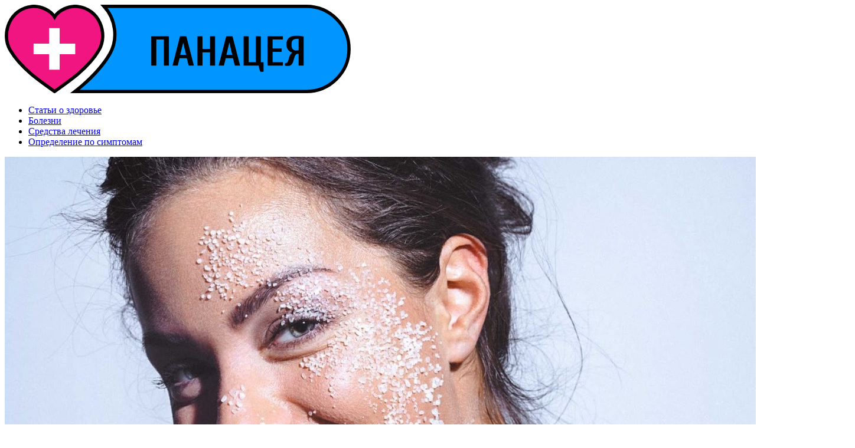

--- FILE ---
content_type: text/html; charset=UTF-8
request_url: http://www.panaseya.ru/text/skraby-i-maski.html
body_size: 11132
content:
<!doctype html>

<html>

<head>
	<meta charset="utf-8">
	<meta name="viewport" content="width=device-width, initial-scale=1">
	<title>Скрабы и маски &#8211; Панацея</title>
<meta name='robots' content='max-image-preview:large' />
<link rel='dns-prefetch' href='//vk.com' />
<link rel='dns-prefetch' href='//fonts.googleapis.com' />
<meta name="description" content="Ни для кого не секрет, что внешний вид кожи человека отображает состояние его здоровья. Гладкая кожа без изъянов свидетельствует о…" /><script type="text/javascript">
/* <![CDATA[ */
window._wpemojiSettings = {"baseUrl":"https:\/\/s.w.org\/images\/core\/emoji\/14.0.0\/72x72\/","ext":".png","svgUrl":"https:\/\/s.w.org\/images\/core\/emoji\/14.0.0\/svg\/","svgExt":".svg","source":{"concatemoji":"http:\/\/www.panaseya.ru\/wp-includes\/js\/wp-emoji-release.min.js?ver=6.4.7"}};
/*! This file is auto-generated */
!function(i,n){var o,s,e;function c(e){try{var t={supportTests:e,timestamp:(new Date).valueOf()};sessionStorage.setItem(o,JSON.stringify(t))}catch(e){}}function p(e,t,n){e.clearRect(0,0,e.canvas.width,e.canvas.height),e.fillText(t,0,0);var t=new Uint32Array(e.getImageData(0,0,e.canvas.width,e.canvas.height).data),r=(e.clearRect(0,0,e.canvas.width,e.canvas.height),e.fillText(n,0,0),new Uint32Array(e.getImageData(0,0,e.canvas.width,e.canvas.height).data));return t.every(function(e,t){return e===r[t]})}function u(e,t,n){switch(t){case"flag":return n(e,"\ud83c\udff3\ufe0f\u200d\u26a7\ufe0f","\ud83c\udff3\ufe0f\u200b\u26a7\ufe0f")?!1:!n(e,"\ud83c\uddfa\ud83c\uddf3","\ud83c\uddfa\u200b\ud83c\uddf3")&&!n(e,"\ud83c\udff4\udb40\udc67\udb40\udc62\udb40\udc65\udb40\udc6e\udb40\udc67\udb40\udc7f","\ud83c\udff4\u200b\udb40\udc67\u200b\udb40\udc62\u200b\udb40\udc65\u200b\udb40\udc6e\u200b\udb40\udc67\u200b\udb40\udc7f");case"emoji":return!n(e,"\ud83e\udef1\ud83c\udffb\u200d\ud83e\udef2\ud83c\udfff","\ud83e\udef1\ud83c\udffb\u200b\ud83e\udef2\ud83c\udfff")}return!1}function f(e,t,n){var r="undefined"!=typeof WorkerGlobalScope&&self instanceof WorkerGlobalScope?new OffscreenCanvas(300,150):i.createElement("canvas"),a=r.getContext("2d",{willReadFrequently:!0}),o=(a.textBaseline="top",a.font="600 32px Arial",{});return e.forEach(function(e){o[e]=t(a,e,n)}),o}function t(e){var t=i.createElement("script");t.src=e,t.defer=!0,i.head.appendChild(t)}"undefined"!=typeof Promise&&(o="wpEmojiSettingsSupports",s=["flag","emoji"],n.supports={everything:!0,everythingExceptFlag:!0},e=new Promise(function(e){i.addEventListener("DOMContentLoaded",e,{once:!0})}),new Promise(function(t){var n=function(){try{var e=JSON.parse(sessionStorage.getItem(o));if("object"==typeof e&&"number"==typeof e.timestamp&&(new Date).valueOf()<e.timestamp+604800&&"object"==typeof e.supportTests)return e.supportTests}catch(e){}return null}();if(!n){if("undefined"!=typeof Worker&&"undefined"!=typeof OffscreenCanvas&&"undefined"!=typeof URL&&URL.createObjectURL&&"undefined"!=typeof Blob)try{var e="postMessage("+f.toString()+"("+[JSON.stringify(s),u.toString(),p.toString()].join(",")+"));",r=new Blob([e],{type:"text/javascript"}),a=new Worker(URL.createObjectURL(r),{name:"wpTestEmojiSupports"});return void(a.onmessage=function(e){c(n=e.data),a.terminate(),t(n)})}catch(e){}c(n=f(s,u,p))}t(n)}).then(function(e){for(var t in e)n.supports[t]=e[t],n.supports.everything=n.supports.everything&&n.supports[t],"flag"!==t&&(n.supports.everythingExceptFlag=n.supports.everythingExceptFlag&&n.supports[t]);n.supports.everythingExceptFlag=n.supports.everythingExceptFlag&&!n.supports.flag,n.DOMReady=!1,n.readyCallback=function(){n.DOMReady=!0}}).then(function(){return e}).then(function(){var e;n.supports.everything||(n.readyCallback(),(e=n.source||{}).concatemoji?t(e.concatemoji):e.wpemoji&&e.twemoji&&(t(e.twemoji),t(e.wpemoji)))}))}((window,document),window._wpemojiSettings);
/* ]]> */
</script>
<style id='wp-emoji-styles-inline-css' type='text/css'>

	img.wp-smiley, img.emoji {
		display: inline !important;
		border: none !important;
		box-shadow: none !important;
		height: 1em !important;
		width: 1em !important;
		margin: 0 0.07em !important;
		vertical-align: -0.1em !important;
		background: none !important;
		padding: 0 !important;
	}
</style>
<link rel='stylesheet' id='wp-block-library-css' href='http://www.panaseya.ru/wp-includes/css/dist/block-library/style.min.css?ver=6.4.7' type='text/css' media='all' />
<style id='safe-svg-svg-icon-style-inline-css' type='text/css'>
.safe-svg-cover{text-align:center}.safe-svg-cover .safe-svg-inside{display:inline-block;max-width:100%}.safe-svg-cover svg{height:100%;max-height:100%;max-width:100%;width:100%}

</style>
<style id='classic-theme-styles-inline-css' type='text/css'>
/*! This file is auto-generated */
.wp-block-button__link{color:#fff;background-color:#32373c;border-radius:9999px;box-shadow:none;text-decoration:none;padding:calc(.667em + 2px) calc(1.333em + 2px);font-size:1.125em}.wp-block-file__button{background:#32373c;color:#fff;text-decoration:none}
</style>
<style id='global-styles-inline-css' type='text/css'>
body{--wp--preset--color--black: #000000;--wp--preset--color--cyan-bluish-gray: #abb8c3;--wp--preset--color--white: #ffffff;--wp--preset--color--pale-pink: #f78da7;--wp--preset--color--vivid-red: #cf2e2e;--wp--preset--color--luminous-vivid-orange: #ff6900;--wp--preset--color--luminous-vivid-amber: #fcb900;--wp--preset--color--light-green-cyan: #7bdcb5;--wp--preset--color--vivid-green-cyan: #00d084;--wp--preset--color--pale-cyan-blue: #8ed1fc;--wp--preset--color--vivid-cyan-blue: #0693e3;--wp--preset--color--vivid-purple: #9b51e0;--wp--preset--gradient--vivid-cyan-blue-to-vivid-purple: linear-gradient(135deg,rgba(6,147,227,1) 0%,rgb(155,81,224) 100%);--wp--preset--gradient--light-green-cyan-to-vivid-green-cyan: linear-gradient(135deg,rgb(122,220,180) 0%,rgb(0,208,130) 100%);--wp--preset--gradient--luminous-vivid-amber-to-luminous-vivid-orange: linear-gradient(135deg,rgba(252,185,0,1) 0%,rgba(255,105,0,1) 100%);--wp--preset--gradient--luminous-vivid-orange-to-vivid-red: linear-gradient(135deg,rgba(255,105,0,1) 0%,rgb(207,46,46) 100%);--wp--preset--gradient--very-light-gray-to-cyan-bluish-gray: linear-gradient(135deg,rgb(238,238,238) 0%,rgb(169,184,195) 100%);--wp--preset--gradient--cool-to-warm-spectrum: linear-gradient(135deg,rgb(74,234,220) 0%,rgb(151,120,209) 20%,rgb(207,42,186) 40%,rgb(238,44,130) 60%,rgb(251,105,98) 80%,rgb(254,248,76) 100%);--wp--preset--gradient--blush-light-purple: linear-gradient(135deg,rgb(255,206,236) 0%,rgb(152,150,240) 100%);--wp--preset--gradient--blush-bordeaux: linear-gradient(135deg,rgb(254,205,165) 0%,rgb(254,45,45) 50%,rgb(107,0,62) 100%);--wp--preset--gradient--luminous-dusk: linear-gradient(135deg,rgb(255,203,112) 0%,rgb(199,81,192) 50%,rgb(65,88,208) 100%);--wp--preset--gradient--pale-ocean: linear-gradient(135deg,rgb(255,245,203) 0%,rgb(182,227,212) 50%,rgb(51,167,181) 100%);--wp--preset--gradient--electric-grass: linear-gradient(135deg,rgb(202,248,128) 0%,rgb(113,206,126) 100%);--wp--preset--gradient--midnight: linear-gradient(135deg,rgb(2,3,129) 0%,rgb(40,116,252) 100%);--wp--preset--font-size--small: 13px;--wp--preset--font-size--medium: 20px;--wp--preset--font-size--large: 36px;--wp--preset--font-size--x-large: 42px;--wp--preset--spacing--20: 0.44rem;--wp--preset--spacing--30: 0.67rem;--wp--preset--spacing--40: 1rem;--wp--preset--spacing--50: 1.5rem;--wp--preset--spacing--60: 2.25rem;--wp--preset--spacing--70: 3.38rem;--wp--preset--spacing--80: 5.06rem;--wp--preset--shadow--natural: 6px 6px 9px rgba(0, 0, 0, 0.2);--wp--preset--shadow--deep: 12px 12px 50px rgba(0, 0, 0, 0.4);--wp--preset--shadow--sharp: 6px 6px 0px rgba(0, 0, 0, 0.2);--wp--preset--shadow--outlined: 6px 6px 0px -3px rgba(255, 255, 255, 1), 6px 6px rgba(0, 0, 0, 1);--wp--preset--shadow--crisp: 6px 6px 0px rgba(0, 0, 0, 1);}:where(.is-layout-flex){gap: 0.5em;}:where(.is-layout-grid){gap: 0.5em;}body .is-layout-flow > .alignleft{float: left;margin-inline-start: 0;margin-inline-end: 2em;}body .is-layout-flow > .alignright{float: right;margin-inline-start: 2em;margin-inline-end: 0;}body .is-layout-flow > .aligncenter{margin-left: auto !important;margin-right: auto !important;}body .is-layout-constrained > .alignleft{float: left;margin-inline-start: 0;margin-inline-end: 2em;}body .is-layout-constrained > .alignright{float: right;margin-inline-start: 2em;margin-inline-end: 0;}body .is-layout-constrained > .aligncenter{margin-left: auto !important;margin-right: auto !important;}body .is-layout-constrained > :where(:not(.alignleft):not(.alignright):not(.alignfull)){max-width: var(--wp--style--global--content-size);margin-left: auto !important;margin-right: auto !important;}body .is-layout-constrained > .alignwide{max-width: var(--wp--style--global--wide-size);}body .is-layout-flex{display: flex;}body .is-layout-flex{flex-wrap: wrap;align-items: center;}body .is-layout-flex > *{margin: 0;}body .is-layout-grid{display: grid;}body .is-layout-grid > *{margin: 0;}:where(.wp-block-columns.is-layout-flex){gap: 2em;}:where(.wp-block-columns.is-layout-grid){gap: 2em;}:where(.wp-block-post-template.is-layout-flex){gap: 1.25em;}:where(.wp-block-post-template.is-layout-grid){gap: 1.25em;}.has-black-color{color: var(--wp--preset--color--black) !important;}.has-cyan-bluish-gray-color{color: var(--wp--preset--color--cyan-bluish-gray) !important;}.has-white-color{color: var(--wp--preset--color--white) !important;}.has-pale-pink-color{color: var(--wp--preset--color--pale-pink) !important;}.has-vivid-red-color{color: var(--wp--preset--color--vivid-red) !important;}.has-luminous-vivid-orange-color{color: var(--wp--preset--color--luminous-vivid-orange) !important;}.has-luminous-vivid-amber-color{color: var(--wp--preset--color--luminous-vivid-amber) !important;}.has-light-green-cyan-color{color: var(--wp--preset--color--light-green-cyan) !important;}.has-vivid-green-cyan-color{color: var(--wp--preset--color--vivid-green-cyan) !important;}.has-pale-cyan-blue-color{color: var(--wp--preset--color--pale-cyan-blue) !important;}.has-vivid-cyan-blue-color{color: var(--wp--preset--color--vivid-cyan-blue) !important;}.has-vivid-purple-color{color: var(--wp--preset--color--vivid-purple) !important;}.has-black-background-color{background-color: var(--wp--preset--color--black) !important;}.has-cyan-bluish-gray-background-color{background-color: var(--wp--preset--color--cyan-bluish-gray) !important;}.has-white-background-color{background-color: var(--wp--preset--color--white) !important;}.has-pale-pink-background-color{background-color: var(--wp--preset--color--pale-pink) !important;}.has-vivid-red-background-color{background-color: var(--wp--preset--color--vivid-red) !important;}.has-luminous-vivid-orange-background-color{background-color: var(--wp--preset--color--luminous-vivid-orange) !important;}.has-luminous-vivid-amber-background-color{background-color: var(--wp--preset--color--luminous-vivid-amber) !important;}.has-light-green-cyan-background-color{background-color: var(--wp--preset--color--light-green-cyan) !important;}.has-vivid-green-cyan-background-color{background-color: var(--wp--preset--color--vivid-green-cyan) !important;}.has-pale-cyan-blue-background-color{background-color: var(--wp--preset--color--pale-cyan-blue) !important;}.has-vivid-cyan-blue-background-color{background-color: var(--wp--preset--color--vivid-cyan-blue) !important;}.has-vivid-purple-background-color{background-color: var(--wp--preset--color--vivid-purple) !important;}.has-black-border-color{border-color: var(--wp--preset--color--black) !important;}.has-cyan-bluish-gray-border-color{border-color: var(--wp--preset--color--cyan-bluish-gray) !important;}.has-white-border-color{border-color: var(--wp--preset--color--white) !important;}.has-pale-pink-border-color{border-color: var(--wp--preset--color--pale-pink) !important;}.has-vivid-red-border-color{border-color: var(--wp--preset--color--vivid-red) !important;}.has-luminous-vivid-orange-border-color{border-color: var(--wp--preset--color--luminous-vivid-orange) !important;}.has-luminous-vivid-amber-border-color{border-color: var(--wp--preset--color--luminous-vivid-amber) !important;}.has-light-green-cyan-border-color{border-color: var(--wp--preset--color--light-green-cyan) !important;}.has-vivid-green-cyan-border-color{border-color: var(--wp--preset--color--vivid-green-cyan) !important;}.has-pale-cyan-blue-border-color{border-color: var(--wp--preset--color--pale-cyan-blue) !important;}.has-vivid-cyan-blue-border-color{border-color: var(--wp--preset--color--vivid-cyan-blue) !important;}.has-vivid-purple-border-color{border-color: var(--wp--preset--color--vivid-purple) !important;}.has-vivid-cyan-blue-to-vivid-purple-gradient-background{background: var(--wp--preset--gradient--vivid-cyan-blue-to-vivid-purple) !important;}.has-light-green-cyan-to-vivid-green-cyan-gradient-background{background: var(--wp--preset--gradient--light-green-cyan-to-vivid-green-cyan) !important;}.has-luminous-vivid-amber-to-luminous-vivid-orange-gradient-background{background: var(--wp--preset--gradient--luminous-vivid-amber-to-luminous-vivid-orange) !important;}.has-luminous-vivid-orange-to-vivid-red-gradient-background{background: var(--wp--preset--gradient--luminous-vivid-orange-to-vivid-red) !important;}.has-very-light-gray-to-cyan-bluish-gray-gradient-background{background: var(--wp--preset--gradient--very-light-gray-to-cyan-bluish-gray) !important;}.has-cool-to-warm-spectrum-gradient-background{background: var(--wp--preset--gradient--cool-to-warm-spectrum) !important;}.has-blush-light-purple-gradient-background{background: var(--wp--preset--gradient--blush-light-purple) !important;}.has-blush-bordeaux-gradient-background{background: var(--wp--preset--gradient--blush-bordeaux) !important;}.has-luminous-dusk-gradient-background{background: var(--wp--preset--gradient--luminous-dusk) !important;}.has-pale-ocean-gradient-background{background: var(--wp--preset--gradient--pale-ocean) !important;}.has-electric-grass-gradient-background{background: var(--wp--preset--gradient--electric-grass) !important;}.has-midnight-gradient-background{background: var(--wp--preset--gradient--midnight) !important;}.has-small-font-size{font-size: var(--wp--preset--font-size--small) !important;}.has-medium-font-size{font-size: var(--wp--preset--font-size--medium) !important;}.has-large-font-size{font-size: var(--wp--preset--font-size--large) !important;}.has-x-large-font-size{font-size: var(--wp--preset--font-size--x-large) !important;}
.wp-block-navigation a:where(:not(.wp-element-button)){color: inherit;}
:where(.wp-block-post-template.is-layout-flex){gap: 1.25em;}:where(.wp-block-post-template.is-layout-grid){gap: 1.25em;}
:where(.wp-block-columns.is-layout-flex){gap: 2em;}:where(.wp-block-columns.is-layout-grid){gap: 2em;}
.wp-block-pullquote{font-size: 1.5em;line-height: 1.6;}
</style>
<link rel='stylesheet' id='dashicons-css' href='http://www.panaseya.ru/wp-includes/css/dashicons.min.css?ver=6.4.7' type='text/css' media='all' />
<link rel='stylesheet' id='post-views-counter-frontend-css' href='http://www.panaseya.ru/wp-content/plugins/post-views-counter/css/frontend.min.css?ver=1.4.5' type='text/css' media='all' />
<link rel='stylesheet' id='main-css' href='http://www.panaseya.ru/wp-content/themes/panaseya/style.css?ver=6.4.7' type='text/css' media='all' />
<link rel='stylesheet' id='google-fonts-css' href='//fonts.googleapis.com/css?family=Cuprum%7CKurale%7CRoboto+Slab%3A300%2C700&#038;display=swap&#038;subset=cyrillic%2Ccyrillic-ext&#038;ver=6.4.7' type='text/css' media='all' />
<script type="text/javascript" src="http://www.panaseya.ru/wp-content/themes/panaseya/inc/respond.min.js?ver=6.4.7" id="respond-js"></script>
<script type="text/javascript" src="http://www.panaseya.ru/wp-content/themes/panaseya/inc/main.js?ver=6.4.7" id="main-js"></script>
<script type="text/javascript" src="//vk.com/js/api/openapi.js?152&amp;ver=6.4.7" id="openapi-js"></script>
<link rel="https://api.w.org/" href="http://www.panaseya.ru/wp-json/" /><link rel="alternate" type="application/json" href="http://www.panaseya.ru/wp-json/wp/v2/text/28966" /><link rel="EditURI" type="application/rsd+xml" title="RSD" href="http://www.panaseya.ru/xmlrpc.php?rsd" />
<meta name="generator" content="WordPress 6.4.7" />
<link rel="canonical" href="http://www.panaseya.ru/text/skraby-i-maski.html" />
<link rel='shortlink' href='http://www.panaseya.ru/?p=28966' />
<link rel="alternate" type="application/json+oembed" href="http://www.panaseya.ru/wp-json/oembed/1.0/embed?url=http%3A%2F%2Fwww.panaseya.ru%2Ftext%2Fskraby-i-maski.html" />
<link rel="alternate" type="text/xml+oembed" href="http://www.panaseya.ru/wp-json/oembed/1.0/embed?url=http%3A%2F%2Fwww.panaseya.ru%2Ftext%2Fskraby-i-maski.html&#038;format=xml" />
<link rel="icon" href="http://www.panaseya.ru/files/cropped-favicon-1-32x32.png" sizes="32x32" />
<link rel="icon" href="http://www.panaseya.ru/files/cropped-favicon-1-192x192.png" sizes="192x192" />
<link rel="apple-touch-icon" href="http://www.panaseya.ru/files/cropped-favicon-1-180x180.png" />
<meta name="msapplication-TileImage" content="http://www.panaseya.ru/files/cropped-favicon-1-270x270.png" />
</head>

<body>

	<header class="header">

		<div class="header-inner container">

			<nav class="header-navi">

				<div class="logo">

					
					<a href="http://www.panaseya.ru/" class="custom-logo-link" rel="home"><img width="586" height="150" src="http://www.panaseya.ru/files/logo.svg" class="custom-logo" alt="Панацея" decoding="async" fetchpriority="high" /></a>
					
				</div>

				<ul id="menu-glavnoe-menyu" class="main-menu"><li class="menu-item text"><a href="http://www.panaseya.ru/text">Статьи о здоровье</a></li>
<li class="menu-item recepty"><a href="http://www.panaseya.ru/recepty">Болезни</a></li>
<li class="menu-item travnik"><a href="http://www.panaseya.ru/travnik">Средства лечения</a></li>
<li class="menu-item simptomy"><a href="http://www.panaseya.ru/simptomy">Определение по симптомам</a></li>
</ul>
			</nav>

		</div>

	</header>

	<div class="content">
		<div class="content-inner container">
			<main class="main">

<article class="single-post text">

	<div class="post-image">
		<img width="1400" height="788" src="http://www.panaseya.ru/files/Скрабы-для-лица-1400x788.jpg" class="attachment-large size-large wp-post-image" alt="" data-object-fit="cover" decoding="async" srcset="http://www.panaseya.ru/files/Скрабы-для-лица-1400x788.jpg 1400w, http://www.panaseya.ru/files/Скрабы-для-лица-700x394.jpg 700w, http://www.panaseya.ru/files/Скрабы-для-лица-500x281.jpg 500w, http://www.panaseya.ru/files/Скрабы-для-лица-768x432.jpg 768w, http://www.panaseya.ru/files/Скрабы-для-лица-1536x864.jpg 1536w, http://www.panaseya.ru/files/Скрабы-для-лица.jpg 1600w" sizes="(max-width: 1400px) 100vw, 1400px" />	</div>

	<ul class="post-meta">
		<li class="meta-item type">
			<a href="http://www.panaseya.ru/text">Статьи о здоровье</a>
		</li>
	</ul>

	<h1 class="post-title">
		Скрабы и маски	</h1>
	
	
	<div class="post-content">
		
<p>Ни для кого не секрет, что внешний вид кожи человека отображает состояние его здоровья. Гладкая кожа без изъянов свидетельствует о том, что человек заботится о своем здоровье, а пересушенная или покрасневшая кожа напротив, говорит о его безразличии к самому себе.</p>



<p>Первостепенная роль в уходе за кожей отводится соблюдению чистоты, поскольку загрязненная экология накладывает свой отпечаток на состоянии кожи. На ней оседает пыль, выделяется кожное сало, происходит ороговение клеток. К тому же холодная ветреная погода вызывает шелушение кожи и ее покраснение, а сухой и жаркий климат провоцируют появление преждевременных морщин. И для того, чтобы кожа всегда выглядела красивой и ухоженной, ей требуется постоянный уход. На сегодняшний день выбор средств по уходу за кожей весьма велик. О них и поговорим.</p>



<h2 class="wp-block-heading">Скрабы</h2>



<p>Прежде чем приобрести скраб, необходимо определиться, как часто потребуется его применение. Для ежедневного использования подойдут скрабы с мягкой геле- или кремообразной текстурой, не вызывающей раздражение кожи. Такие средства способны не только очищать поры, но и стимулировать кровообращение, а также предотвращают появление угревой сыпи и акне, благодаря чему кожа приобретает здоровый сияющий вид. Кроме того, такие скрабы можно использовать в качестве очищающих средств, заменяя ими мыло.</p>



<p>Средства, основу которых составляют натуральные компоненты, такие как измельченные абрикосовые косточки или ореховая скорлупа, лучше не использовать, поскольку они слишком грубые по своей консистенции и могут вызвать нарушение целостности кожных покровов и их покраснение. Лучше отдать предпочтение скрабам, в основе которых лежит бобовая мука или цельные зерна. К тому же, как правило, такие средства содержат порошки из трав, что способствует более глубокой очистке кожи, а также придают ей незабываемый приятный аромат. Однако следует знать, что такие скрабы следует использовать в сочетании с родниковой водой или же с отваром из трав, смешивая их до получения кремообразной консистенции, и втирая в кожу мягкими круговыми движениями. По окончании процедуры лицо ополаскивается прохладной водой.</p>



<p>Овсяная мука и порошок сандала с лепестками роз хорошо подойдут для очищения нормального типа кожи. Эти ингредиенты необходимо разбавить молоком либо родниковой водой до образования пасты. Для сухого типа кожи наиболее полезными станут мука из мелкой чечевицы, миндальный порошок, агар-агар, харитаки, тулси, лепестки роз и цветки бузины. Все эти компоненты смешиваются со сметаной, молоком либо соком алоэ.</p>



<p>В борьбе с жирными участками кожи лучше использовать ячменную муку, кориандр, лаванду и сандал. Их смешивают с соком алоэ или лимона, в которых изначально необходимо уменьшить концентрацию, путем добавления в них небольшого количества воды. А для увядающей кожи эффективным станет применение ячменной либо рисовой муки с солодкой, тулси и соком алоэ. Также допускается использование вместо сока алоэ меда с молоком.</p>



<p>Все перечисленные скрабы можно использовать как маски для ухода за кожей, рецепты которых приведены ниже.</p>



<h2 class="wp-block-heading">Маски</h2>



<p>Все существующие ныне виды масок можно условно разделить на три категории: очищающие (те, которые удаляют с поверхности кожи различные загрязнения и избавляют от угрей), питательные (оказывающие не только питательное, но и смягчающее, разглаживающее действие на кожу) и стимулирующие регенерацию кожных покровов.</p>



<div class="wp-block-image"><figure class="aligncenter size-large"><a href="http://img.panaseya.ru/maska.php_.jpg"><img decoding="async" width="1400" height="788" src="http://files.panaseya.ru/Маска-для-лица-1400x788.jpg" alt="" class="wp-image-42683" srcset="http://www.panaseya.ru/files/Маска-для-лица-1400x788.jpg 1400w, http://www.panaseya.ru/files/Маска-для-лица-700x394.jpg 700w, http://www.panaseya.ru/files/Маска-для-лица-500x281.jpg 500w, http://www.panaseya.ru/files/Маска-для-лица-768x432.jpg 768w, http://www.panaseya.ru/files/Маска-для-лица-1536x864.jpg 1536w, http://www.panaseya.ru/files/Маска-для-лица.jpg 1600w" sizes="(max-width: 1400px) 100vw, 1400px" /></a><figcaption>Маска для лица</figcaption></figure></div>



<p>Как правило, все маски изготавливают на основе глины, поскольку именно глина является самым подходящим для этого материалом. Она эффективно справляется с различными загрязнениями кожи, а также содержит в себе все большинство минералов, в числе которых магний, железо, цинк, кремний, кальций и калий.</p>



<p>Чтобы польза от использования масок была максимальной, необходимо дополнять их эфирными маслами и травами, которые насытят их неповторимым ароматом. Любая маска наносится на лицо на 10-20 минут, во время которых не будет лишним уделить внимание рукам и ногам в виде легкого массажа.</p>



<p>Рецепт приготовления той или иной маски зависит от типа кожи. Так, для приготовления маски, предназначенной для нормальной или сухой кожи, понадобится взять в строгих пропорциях сок алоэ/родниковую воду/яичный желток (2 части) и глину (6 частей), которую при необходимости можно заменить медом (1 часть). Для жирной кожи можно использовать маску, приготовленную из меда (1 часть), глины (5 частей), сока алоэ (1 часть) и сока лимона (1 часть).</p>



<p>Чтобы справиться с увядающей кожей, необходимо сделать маску из меда (3 частей), глины (6 частей) и родниковой воды (2 частей). Также можно дополнить состав такой маски витаминами (А и Е) и эфирными маслами «розы маскита», бурачника и примулы вечерней, являющегося источником витамина F.</p>



<p>При чрезмерной пигментации можно применить маску, приготовленную из йогурта (1 части), глины (6 частей) и масла жажоба (2 частей).</p>



<h2 class="wp-block-heading">Фруктовые маски для лица</h2>



<p>Такие маски отличаются особой мягкостью и пористой текстурой. Они прекрасно очищают кожу, подтягивают ее и стимулируют кровообращение. Фруктовые маски можно дольше выдерживать на лице, так как в отличие от глиняных масок, они позволяют коже дышать.</p>



<p>Фрукты и овощи лежат в основе таких масок, благодаря чему они хорошо тонизируют кожу, а также эффективно очищают ее и обогащают минералами и витаминами.</p>



<p>Для приготовления масок овощи и фрукты необходимо предварительно размять и протереть, а затем добавить агар-агар и фруктовый пектин. Чтобы желаемая масса обрела более густую консистенцию и не растекалась на лице, в ее состав необходимо добавить овсяную муку либо глину.</p>



<p>Маски из авокадо, персика, банана, винограда, мускатной дыни и цуккини отлично подойдут для нормального типа кожи, в то время как для сухой кожи потребуются маски из яблок, бананов, авокадо, груш, моркови, дыни либо нектарина. В состав масок для жирной кожи, несомненно, должны входить лимоны, капуста, клубника, груши, огурцы либо помидоры. А увядающей коже, нуждающейся в ферментах, станут полезными маски, в состав которых войдут виноград, яблоки, лимоны или авокадо. Для пигментированной кожи подойдут маски на основе капустного листа, яблок, помидоров или винограда.</p>



<p>И напоследок хочется отметить, что любую маску после ее применения следует смывать прохладной водой с помощью небольшого куска материи или мягкого спонжа. И если любить свою кожу и тщательно за ней ухаживать, то выглядеть она будет безупречно!</p>
	</div>
	
	<script async src="https://pagead2.googlesyndication.com/pagead/js/adsbygoogle.js"></script>
	<ins class="adsbygoogle"
		 style="display:block; text-align:center;"
		 data-ad-layout="in-article"
		 data-ad-format="fluid"
		 data-ad-client="ca-pub-2582669970056680"
		 data-ad-slot="8771508011"></ins>
	<script>(adsbygoogle = window.adsbygoogle || []).push({})</script>

	<footer class="post-footer">

		<div class="footer-meta">
			<time class="post-date" datetime="2019-09-19T06:52:32+03:00">19 September, 2019</time>
			<a href="http://www.panaseya.ru/texty/recepty-krasoty" rel="tag">Рецепты красоты</a>								</div>

		<div class="footer-warning"><strong>Внимание!</strong> Перед использованием народных рецептов, обязательно консультируйтесь с&nbsp;Вашим врачом!</div>

	</footer>

</article>


</main>

    <aside class="sidebar">

    	<script async src="https://pagead2.googlesyndication.com/pagead/js/adsbygoogle.js"></script>

    	<ins class="widget news text  adsbygoogle" data-ad-client="ca-pub-2582669970056680" data-ad-slot="3388917889" data-ad-format="auto" data-full-width-responsive="true"></ins>

    	<script>
    		(adsbygoogle = window.adsbygoogle || []).push({})

    	</script>

    	
    	<!--noindex-->

    	<div class="widget text ">
    		<div class="widget-inner">
    			<div class="widget-title">
    				<a href="https://vk.com/panaseya" rel="nofollow">Группа Вконтакте</a>
    				<br>Лечение болезней без&nbsp;таблеток и&nbsp;операций</div>
    			<div id="vk_widget">
    				<div id="vk_groups"></div>
    			</div>
    		</div>
    	</div>

    	<!--/noindex-->

    	
    	
    	
    	<div class="widget related text ">
    		<div class="widget-inner">

    			<div class="widget-title">
    				Самое читаемое
    			</div>

    			<ul class="related-posts">

    				    				<li class="post">
    					<a href="http://www.panaseya.ru/text/narodnye-sposoby-vozbuzhdeniya-i-dostizheniya-orgazma.html">
    						<img width="500" height="281" src="http://www.panaseya.ru/files/Достижение-оргазма-500x281.jpg" class="post-cover wp-post-image" alt="" decoding="async" srcset="http://www.panaseya.ru/files/Достижение-оргазма-500x281.jpg 500w, http://www.panaseya.ru/files/Достижение-оргазма-700x394.jpg 700w, http://www.panaseya.ru/files/Достижение-оргазма-1400x788.jpg 1400w, http://www.panaseya.ru/files/Достижение-оргазма-768x432.jpg 768w, http://www.panaseya.ru/files/Достижение-оргазма-1536x864.jpg 1536w, http://www.panaseya.ru/files/Достижение-оргазма.jpg 1600w" sizes="(max-width: 500px) 100vw, 500px" />    						<div сlass="post-title">
    							Народные способы возбуждения и достижения оргазма    						</div>
    					</a>
    				</li>
    				    				<li class="post">
    					<a href="http://www.panaseya.ru/text/kak-vyrastit-chajnyj-grib.html">
    						<img width="500" height="281" src="http://www.panaseya.ru/files/Чайный-гриб-500x281.jpg" class="post-cover wp-post-image" alt="" decoding="async" loading="lazy" srcset="http://www.panaseya.ru/files/Чайный-гриб-500x281.jpg 500w, http://www.panaseya.ru/files/Чайный-гриб-700x394.jpg 700w, http://www.panaseya.ru/files/Чайный-гриб-1400x788.jpg 1400w, http://www.panaseya.ru/files/Чайный-гриб-768x432.jpg 768w, http://www.panaseya.ru/files/Чайный-гриб-1536x864.jpg 1536w, http://www.panaseya.ru/files/Чайный-гриб.jpg 1600w" sizes="(max-width: 500px) 100vw, 500px" />    						<div сlass="post-title">
    							Как вырастить чайный гриб?    						</div>
    					</a>
    				</li>
    				    				<li class="post">
    					<a href="http://www.panaseya.ru/text/akan-pobeditel-raka.html">
    						<img width="500" height="281" src="http://www.panaseya.ru/files/Женщина-больная-раком-500x281.jpg" class="post-cover wp-post-image" alt="Женщина, больная раком" decoding="async" loading="lazy" srcset="http://www.panaseya.ru/files/Женщина-больная-раком-500x281.jpg 500w, http://www.panaseya.ru/files/Женщина-больная-раком-700x394.jpg 700w, http://www.panaseya.ru/files/Женщина-больная-раком-1400x788.jpg 1400w, http://www.panaseya.ru/files/Женщина-больная-раком-768x432.jpg 768w, http://www.panaseya.ru/files/Женщина-больная-раком-1536x864.jpg 1536w, http://www.panaseya.ru/files/Женщина-больная-раком.jpg 1600w" sizes="(max-width: 500px) 100vw, 500px" />    						<div сlass="post-title">
    							«Акан» — победитель рака    						</div>
    					</a>
    				</li>
    				    				<li class="post">
    					<a href="http://www.panaseya.ru/text/uvelichenie-grudi-narodnymi-sposobami.html">
    						<img width="500" height="281" src="http://www.panaseya.ru/files/Увеличение-груди-500x281.jpg" class="post-cover wp-post-image" alt="" decoding="async" loading="lazy" srcset="http://www.panaseya.ru/files/Увеличение-груди-500x281.jpg 500w, http://www.panaseya.ru/files/Увеличение-груди-700x394.jpg 700w, http://www.panaseya.ru/files/Увеличение-груди-1400x788.jpg 1400w, http://www.panaseya.ru/files/Увеличение-груди-768x432.jpg 768w, http://www.panaseya.ru/files/Увеличение-груди-1536x864.jpg 1536w, http://www.panaseya.ru/files/Увеличение-груди.jpg 1600w" sizes="(max-width: 500px) 100vw, 500px" />    						<div сlass="post-title">
    							Увеличение груди народными способами    						</div>
    					</a>
    				</li>
    				    				<li class="post">
    					<a href="http://www.panaseya.ru/text/pobedit-rak-mozhno.html">
    						<img width="500" height="281" src="http://www.panaseya.ru/files/Больной-раком-500x281.jpg" class="post-cover wp-post-image" alt="" decoding="async" loading="lazy" srcset="http://www.panaseya.ru/files/Больной-раком-500x281.jpg 500w, http://www.panaseya.ru/files/Больной-раком-700x394.jpg 700w, http://www.panaseya.ru/files/Больной-раком-1400x788.jpg 1400w, http://www.panaseya.ru/files/Больной-раком-768x432.jpg 768w, http://www.panaseya.ru/files/Больной-раком-1536x864.jpg 1536w, http://www.panaseya.ru/files/Больной-раком.jpg 1600w" sizes="(max-width: 500px) 100vw, 500px" />    						<div сlass="post-title">
    							Победить рак можно!    						</div>
    					</a>
    				</li>
    				
    			</ul>
    		</div>

    	</div>

    	
    	
    </aside>

</div>
</div>

<footer class="footer">
	<div class="footer-inner container">
		<div class="copyright">© 2008–2026,
			Панацея — лечение народными средствами, народная медицина и народные средства лечения. Приветствуется копирование и распространение информации о лечении и поддержании здоровья организма! Перед использованием народных рецептов, обязательно консультируйтесь с Вашим врачом!</div>
	</div>
</footer>

<script type="text/javascript" > (function(m,e,t,r,i,k,a){m[i]=m[i]||function(){(m[i].a=m[i].a||[]).push(arguments)}; m[i].l=1*new Date();k=e.createElement(t),a=e.getElementsByTagName(t)[0],k.async=1,k.src=r,a.parentNode.insertBefore(k,a)}) (window, document, "script", "https://mc.yandex.ru/metrika/tag.js", "ym"); ym(24795542, "init", { clickmap:true, trackLinks:true, accurateTrackBounce:true }); </script> <noscript><div><img src="https://mc.yandex.ru/watch/24795542" style="position:absolute; left:-9999px;" alt="" /></div></noscript><script async src="https://www.googletagmanager.com/gtag/js?id=UA-13059913-5"></script><script>window.dataLayer = window.dataLayer || [];function gtag(){dataLayer.push(arguments);}gtag("js", new Date());gtag("config", "UA-13059913-5")</script><script type="text/javascript" id="post-views-counter-frontend-js-before">
/* <![CDATA[ */
var pvcArgsFrontend = {"mode":"js","postID":28966,"requestURL":"http:\/\/www.panaseya.ru\/wp-admin\/admin-ajax.php","nonce":"29d37741c0","dataStorage":"cookies","multisite":false,"path":"\/","domain":""};
/* ]]> */
</script>
<script type="text/javascript" src="http://www.panaseya.ru/wp-content/plugins/post-views-counter/js/frontend.min.js?ver=1.4.5" id="post-views-counter-frontend-js"></script>

</body>

</html>


--- FILE ---
content_type: text/html; charset=utf-8
request_url: https://www.google.com/recaptcha/api2/aframe
body_size: 258
content:
<!DOCTYPE HTML><html><head><meta http-equiv="content-type" content="text/html; charset=UTF-8"></head><body><script nonce="kp9_-rnRdO9phuXQiY94Ag">/** Anti-fraud and anti-abuse applications only. See google.com/recaptcha */ try{var clients={'sodar':'https://pagead2.googlesyndication.com/pagead/sodar?'};window.addEventListener("message",function(a){try{if(a.source===window.parent){var b=JSON.parse(a.data);var c=clients[b['id']];if(c){var d=document.createElement('img');d.src=c+b['params']+'&rc='+(localStorage.getItem("rc::a")?sessionStorage.getItem("rc::b"):"");window.document.body.appendChild(d);sessionStorage.setItem("rc::e",parseInt(sessionStorage.getItem("rc::e")||0)+1);localStorage.setItem("rc::h",'1769240070748');}}}catch(b){}});window.parent.postMessage("_grecaptcha_ready", "*");}catch(b){}</script></body></html>

--- FILE ---
content_type: image/svg+xml
request_url: http://www.panaseya.ru/files/logo.svg
body_size: 1800
content:
<?xml version="1.0" encoding="UTF-8"?> <!-- Creator: CorelDRAW 2018 (64-Bit) --> <svg xmlns="http://www.w3.org/2000/svg" xmlns:xlink="http://www.w3.org/1999/xlink" xml:space="preserve" width="586px" height="150px" style="shape-rendering:geometricPrecision; text-rendering:geometricPrecision; image-rendering:optimizeQuality; fill-rule:evenodd; clip-rule:evenodd" viewBox="0 0 5811.95 1488.32"> <defs> <style type="text/css"> <![CDATA[ .str0 {stroke:black;stroke-width:55.1;stroke-linecap:round;stroke-miterlimit:22.9256} .fil0 {fill:#0095FF} .fil2 {fill:#F01580} .fil1 {fill:black;fill-rule:nonzero} .fil3 {fill:white;fill-rule:nonzero} ]]> </style> </defs> <g id="Layer_x0020_1"> <metadata id="CorelCorpID_0Corel-Layer"></metadata> <path class="fil0 str0" d="M1667.95 28.06l3400.09 0c394,0 716.36,322.36 716.36,716.35l0 0c0,394 -322.36,716.36 -716.36,716.36l-3889.91 0c45.73,-35.43 86.86,-68.39 117.97,-95.27 181.6,-156.91 348.71,-332.35 466.63,-534.43 146.86,-251.75 101.2,-591.17 -94.78,-803.01z"></path> <polygon class="fil1" points="2757.85,529.73 2757.85,1023.45 2673.21,1023.45 2673.21,586.15 2546.25,586.15 2546.25,1023.45 2461.61,1023.45 2461.61,529.73 "></polygon> <path id="1" class="fil1" d="M2937 900.02l-31.04 123.43 -88.16 0 126.95 -493.72 105.8 0 126.96 493.72 -88.16 0 -31.04 -123.43 -121.31 0zm62.06 -257.44l-2.82 0 -47.96 201.01 98.04 0 -47.26 -201.01z"></path> <polygon id="2" class="fil1" points="3533.69,529.73 3533.69,1023.45 3449.06,1023.45 3449.06,801.27 3322.1,801.27 3322.1,1023.45 3237.46,1023.45 3237.46,529.73 3322.1,529.73 3322.1,744.85 3449.06,744.85 3449.06,529.73 "></polygon> <path id="3" class="fil1" d="M3712.85 900.02l-31.04 123.43 -88.16 0 126.95 -493.72 105.8 0 126.96 493.72 -88.17 0 -31.03 -123.43 -121.31 0zm62.06 -257.44l-2.82 0 -47.96 201.01 98.04 0 -47.26 -201.01z"></path> <path id="4" class="fil1" d="M4013.31 1023.45l0 -493.72 84.64 0 0 437.3 119.9 0 0 -437.3 84.64 0 0 437.3 45.85 0 0 162.22 -52.9 0c-7.06,-14.11 -13.05,-29.98 -17.99,-47.61 -4.94,-17.64 -8.34,-37.03 -10.23,-58.19l-253.91 0z"></path> <polygon id="5" class="fil1" points="4499.98,967.03 4672.78,967.03 4672.78,1023.45 4415.34,1023.45 4415.34,529.73 4672.78,529.73 4672.78,586.15 4499.98,586.15 4499.98,737.8 4651.62,737.8 4651.62,794.22 4499.98,794.22 "></polygon> <path id="6" class="fil1" d="M4937.28 769.54l0 -193.97 -38.8 0c-26.8,0 -47.01,7.41 -60.65,22.22 -13.64,14.81 -20.46,39.15 -20.46,73 0,35.27 6.82,60.54 20.46,75.82 13.64,15.28 33.85,22.93 60.65,22.93l38.8 0zm-105.8 35.26c-9.88,-1.88 -20.57,-5.87 -32.09,-11.99 -11.52,-6.11 -22.22,-14.69 -32.09,-25.74 -9.88,-11.05 -18.11,-24.57 -24.69,-40.56 -6.58,-15.99 -9.87,-34.56 -9.87,-55.72 0,-49.37 13.04,-86.4 39.14,-111.09 26.1,-24.68 68.3,-37.03 126.6,-37.03 26.81,0 49.61,1.06 68.42,3.18 18.81,2.11 37.15,5.76 55.02,10.93l0 486.67 -84.64 0 0 -197.49 -17.64 0c-3.76,0 -7.87,0.94 -12.34,2.82 -4.47,1.89 -9.17,5.18 -14.11,9.88 -4.93,4.7 -9.75,10.93 -14.45,18.69 -4.71,7.76 -8.7,17.28 -12,28.56l-17.63 59.96c-7.99,28.21 -19.04,49.37 -33.15,63.47 -14.1,14.11 -33.62,21.16 -58.54,21.16 -14.1,0 -25.86,-1.17 -35.26,-3.52 -5.18,-0.94 -9.88,-2.12 -14.11,-3.53l0 -38.79c14.11,0 25.39,-2.94 33.85,-8.82 8.47,-5.88 14.82,-15.87 19.05,-29.97l17.63 -59.96c6.59,-23.04 14.81,-40.9 24.69,-53.6 9.87,-12.7 19.28,-20.93 28.21,-24.69l0 -2.82z"></path> <path class="fil2 str0" d="M1237.19 1160.3c134.08,-115.85 257.45,-245.38 344.52,-394.58 161.75,-277.26 7.21,-698.6 -360.2,-736.39 -139.24,-14.32 -316.26,57.81 -385.03,177.93 -68.76,-120.12 -245.79,-192.25 -385.02,-177.93 -367.41,37.79 -521.95,459.13 -360.2,736.39 87.06,149.2 210.44,278.74 344.52,394.58 112.21,96.94 400.7,301 400.7,301 0,0 288.49,-204.06 400.71,-301z"></path> <path class="fil3" d="M744.82 1094.36l176.99 0 0 -261.45 261.45 0 0 -176.99 -261.45 0 0 -261.45 -176.99 0 0 261.45 -261.45 0 0 176.99 261.45 0 0 261.45zm88.49 0m88.5 -130.73m130.72 -130.72m130.73 -88.5m-130.73 -88.49m-130.72 -130.73m-88.5 -130.72m-88.49 130.72m-130.72 130.73m-130.73 88.49m130.73 88.5m130.72 130.72"></path> </g> </svg> 